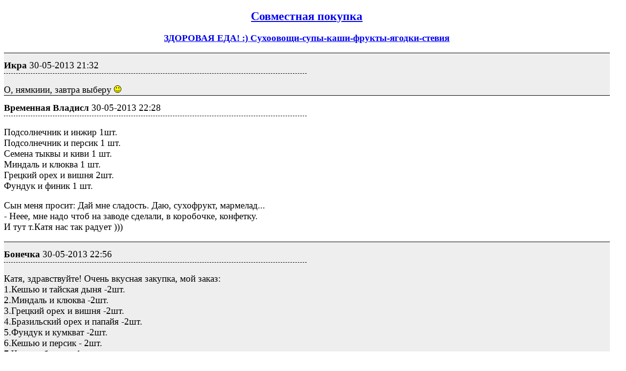

--- FILE ---
content_type: text/html; charset=utf-8
request_url: https://izhevsk.ru/forum_light_message/120/3728225-m25871277.html
body_size: 9419
content:
<!DOCTYPE html PUBLIC "-//W3C//DTD XHTML 1.0 Transitional//EN" "http://www.w3.org/TR/xhtml1/DTD/xhtml1-transitional.dtd">
<html><head><title>Икра : ЗДОРОВАЯ ЕДА! :) Сухоовощи-супы-каши-фрукты-ягодки-стевия : Совместная покупка</title>
<meta name="viewport" content="width=device-width, initial-scale=1.0">
<link rel="shortcut icon" href="/forums/favicon.ico" type="image/x-icon"><link rel="icon" href="/forums/favicon.ico" type="image/x-icon">
<meta http-equiv="description" content="ЗДОРОВАЯ ЕДА! :) Сухоовощи-супы-каши-фрукты-ягодки-стевия Совместная покупка" />
<meta http-equiv="og:description" content="ЗДОРОВАЯ ЕДА! :) Сухоовощи-супы-каши-фрукты-ягодки-стевия Совместная покупка" />
<meta http-equiv="og:url" content="https://izhevsk.ru/forummessage/120/3728225.html" />
<meta http-equiv="og:title" content="Икра : ЗДОРОВАЯ ЕДА! :) Сухоовощи-супы-каши-фрукты-ягодки-стевия : Совместная покупка" />
<link rel="canonical" href="https://izhevsk.ru/forummessage/120/3728225.html" />
<style type="text/css">
.topicimg {max-width:100%;height:auto;display:inline-block;padding-left:15px;padding-top:15px;}
.nobr {white-space: nowrap}
.nobrbold {white-space: nowrap;font-weight: bold;}
.div1{line-height:1.2;background-color: #EEEEEE;border-top:1px solid;font-size:14pt;padding-top:7px;}
.div2{line-height:1.2;background-color: #FFFFFF;border-top:1px solid;font-size:14pt;padding-top:7px;}
.div3{border-bottom:1px dashed;width:50%;font-size:14pt;padding-top:7px;padding-bottom:5px;}
@media (max-width: 500px) {
.div1{font-size:26pt;padding-top:10px;line-height:1.5;padding-bottom:10px;}
.div2{font-size:26pt;padding-top:10px;line-height:1.5;padding-bottom:10px;}
.div3{font-size:20pt;}
.topicimg {padding:35px;}
}
@media (max-width: 415px) {
.div1{font-size:20pt;line-height:2}
.div2{font-size:20pt;line-height:2}
.topicimg {padding:20px;}
}
</style>
</head><body bgcolor=#FFFFFF>
<div style="width:98%;">

<center><h2><a href="https://izhevsk.ru/forumtopics/120.html">Совместная покупка</a></h2></center>
<center><h3><a href="https://izhevsk.ru/forummessage/120/3728225.html">ЗДОРОВАЯ ЕДА! :) Сухоовощи-супы-каши-фрукты-ягодки-стевия</a></h3></center>
</div>
<div style="width:98%;max-width: 100%;white-space:normal;display:block;word-break:normal;overflow:auto!important;">
<div class="div1"><div class="div3"><span class="nobrbold">Икра</span> <span class="nobr">30-05-2013 21:32</span></div><br>О, нямкиии, завтра выберу <IMG SRC="https://izhevsk.ru/forums/smile.gif"></div>
<div class="div2"><div class="div3"><span class="nobrbold">Временная Владисл</span> <span class="nobr">30-05-2013 22:28</span></div><br>Подсолнечник и инжир 1шт.<BR>Подсолнечник и персик 1 шт.<BR>Семена тыквы и киви 1 шт.<BR>Миндаль и клюква 1 шт.<BR>Грецкий орех и вишня 2шт.<BR>Фундук и финик 1 шт.<P>Сын меня просит: Дай мне сладость. Даю, сухофрукт, мармелад...<BR>- Неее, мне надо чтоб на заводе сделали, в коробочке, конфетку.<BR>И тут т.Катя нас так радует )))</div>
<div class="div1"><div class="div3"><span class="nobrbold">Бонечка</span> <span class="nobr">30-05-2013 22:56</span></div><br>Катя, здравствуйте! Очень вкусная закупка, мой заказ:<BR>1.Кешью и тайская дыня -2шт.<BR>2.Миндаль и клюква -2шт.<BR>3.Грецкий орех и вишня -2шт.<BR>4.Бразильский орех и папайя -2шт.<BR>5.Фундук и кумкват -2шт.<BR>6.Кешью и персик - 2шт.<BR>7.Чипсы абрикос -1шт.<BR>8.Чипсы банан -1шт.<BR>9.Чипсы груша -1шт.</div>
<div class="div2"><div class="div3"><span class="nobrbold">Нюша666</span> <span class="nobr">31-05-2013 12:16</span></div><br>Нууууууу Катеринааааааааааа....... Прям опять вкуснотищааааааа... Выбирать пошла...</div>
<div class="div1"><div class="div3"><span class="nobrbold">OKSI</span> <span class="nobr">31-05-2013 09:32</span></div><br>мой заказ<BR>Подсолнечник и персик-2 шт<BR>Грецкий орех и вишня -2шт<BR>Кешью и тайская дыня-2шт<BR>Кешью и персик-2шт<BR>Миндаль и финик-2шт</div>
<div class="div2"><div class="div3"><span class="nobrbold">Angelika017</span> <span class="nobr">31-05-2013 10:46</span></div><br>Заказ:<BR>Грецкий орех и вишня - 2 шт.;<BR>Кешью и тайская дыня - 1 шт;<BR>Миндаль и клюква - 2 шт;<BR>Бразильский орех и инжир - 1 шт.</div>
<div class="div1"><div class="div3"><span class="nobrbold">МамаДанияра</span> <span class="nobr">31-05-2013 11:28</span></div><br>А у меня еще заказик:<BR>Бразильский орех и инжир - 1 шт.</div>
<div class="div2"><div class="div3"><span class="nobrbold">АнираМ</span> <span class="nobr">31-05-2013 11:30</span></div><br>Вкусняшка!!!<BR>Мой заказ:<BR>* Грецкий орех и вишня -1 шт.<BR>* Миндаль и клюква - 1 шт.<BR>* Фундук и финик - 1 шт.<BR>* тыква и киви - 1 шт.<BR>* кешью и персик - 1 шт.<BR>* подсолнечник и инжир - 1 шт.</div>
<div class="div1"><div class="div3"><span class="nobrbold">Летящей походкой</span> <span class="nobr">31-05-2013 11:31</span></div><br><BLOCKQUOTE><font size="1" face="Verdana, Arial">quote:</font><HR>Originally posted by Временная Владисл:<BR><B><BR>Сын меня просит: Дай мне сладость. Даю, сухофрукт, мармелад...<BR>- Неее, мне надо чтоб на заводе сделали, в коробочке, конфетку.<BR></B><BR><HR></BLOCKQUOTE><BR>вот один в один ситуация ) поэтому и открыла закупь эту )</div>
<div class="div2"><div class="div3"><span class="nobrbold">Икра</span> <span class="nobr">31-05-2013 11:32</span></div><br><BR>Не найду стевию...</div>
<div class="div1"><div class="div3"><span class="nobrbold">Летящей походкой</span> <span class="nobr">31-05-2013 12:05</span></div><br><BLOCKQUOTE><font size="1" face="Verdana, Arial">quote:</font><HR>Originally posted by Икра:<BR><B><BR>Не найду стевию...<P></B><BR><HR></BLOCKQUOTE><BR>она только в прайсах есть. картинки позже выложу. это с первого сайта</div>
<div class="div2"><div class="div3"><span class="nobrbold">Варварочка</span> <span class="nobr">31-05-2013 14:22</span></div><br>да-да, как увидела картинки, прямо сразу захотелось всё попробовать)) сижу, выбираю теперь)))</div>
<div class="div1"><div class="div3"><span class="nobrbold">Снежанка2009</span> <span class="nobr">31-05-2013 15:05</span></div><br>Добрый день, заказ:<BR>1. грецкий орех и вишня<BR>2. миндаль и клюква<BR>3. Фундук и финик</div>
<div class="div2"><div class="div3"><span class="nobrbold">Груздик</span> <span class="nobr">31-05-2013 15:31</span></div><br>Заказ:<BR>Кешью и тайская дыня - 1 шт<BR>Миндаль и клюква - 1 шт<BR>Фундук и финик - 1 шт<BR>Семена тыквы и киви - 1 шт<BR>Подсолнечник и персик - 1 шт</div>
<div class="div1"><div class="div3"><span class="nobrbold">Chuchik</span> <span class="nobr">31-05-2013 15:51</span></div><br>Ой,хочу. Сейчас выберу.</div>
<div class="div2"><div class="div3"><span class="nobrbold">Chuchik</span> <span class="nobr">31-05-2013 16:05</span></div><br>Заказ:<BR>* Фундук и финик - 1 шт.<BR>* Грецкий орех и вишня - 1 шт.<BR>* Фундук и кумкват - 1 шт.</div>
<div class="div1"><div class="div3"><span class="nobrbold">Nyshka</span> <span class="nobr">31-05-2013 20:21</span></div><br>заказ по 1 шт.:<BR>Семена тыквы и киви<BR>Кешью и тайская дыня<BR>Грецкий орех и вишня<BR>Фундук и финик<BR></div>
<div class="div2"><div class="div3"><span class="nobrbold">Временная Владисл</span> <span class="nobr">31-05-2013 23:19</span></div><br>Грецкий орех и вишня -2 шт мне<P><BR>вот тут про стевию подробно... я впечатлилась <A HREF="http://medicina.kharkov.ua/medicinal-plant/532-stevia-rebaudiana.html" TARGET=_blank>http://medicina.kharkov.ua/med...rebaudiana.html</A></div>
<div class="div1"><div class="div3"><span class="nobrbold">Летящей походкой</span> <span class="nobr">31-05-2013 23:24</span></div><br>сделала ряды на конфеты пост N 3. проверьте.</div>
<div class="div2"><div class="div3"><span class="nobrbold">Trisha</span> <span class="nobr">01-06-2013 12:05</span></div><br>Заказ по 1 шт<BR>- Семена тыквы и киви<BR>- Подсолнечник и инжир<BR>- Грецкий орех и вишня<BR>- Кешью и тайская дыня<BR>- Миндаль и финик<BR>- Бразильский орех и инжир<P>- Грибы белые сушеные<BR>- Паприка сушеная красная<BR>- Чипсы Вишня<BR>- Чипсы Клубника<BR></div>
<div class="div1"><div class="div3"><span class="nobrbold">Нюша666</span> <span class="nobr">01-06-2013 10:44</span></div><br>Заказ все по 1 шт:<BR>1. ФУНДУК И КУМКВАТ<BR>2. БРАЗИЛЬСКИЙ ОРЕХ И ИНЖИР<BR>3. МИНДАЛЬ И ФИНИК<BR>4. ФУНДУК И ФИНИК<BR>5. ГРЕЦКИЙ ОРЕХ И ВИШНЯ<BR>Все по 2 шт:<BR>1. Борщ по-домашнему с мясом<BR>2. Каша гречневая с мясом<BR>3. Каша Рисовая с овощами<BR>4. Суп Гороховый с мясом<BR>5. Суп Харчо с мясом</div>
<div class="div2"><div class="div3"><span class="nobrbold">Нюша666</span> <span class="nobr">01-06-2013 11:01</span></div><br>еще:<BR>1. Капуста сушеная - 5 шт<BR>2. Картофель сушеный кубиками - 5 шт<BR>3. Картофель сушеный соломкой - 5 шт<BR>4. Морковь сушеная - 3 шт<BR>5. Свекла сушеная - 3 шт<BR>6. Лук репчатый сушеный - 3 шт<BR></div>
<div class="div1"><div class="div3"><span class="nobrbold">silvestra2010</span> <span class="nobr">01-06-2013 15:15</span></div><br>Заказ по 1 шт<BR>1. Кешью и тайская дыня<BR>2. ФУНДУК И ФИНИК<BR>3. ГРЕЦКИЙ ОРЕХ И ВИШНЯ<BR>4. Миндаль и клюква<BR>5. СЕМЕНА ТЫКВЫ И КИВИ<BR>6. ФУНДУК И КУМКВАТ<BR>7. МИНДАЛЬ И ФИНИК<BR>8. чипсы абрикос<BR>9. чипсы вишня<BR>10. чипсы черника<BR>11. &lt;Стевилайт&gt;, стевия таблетированная<BR>12. Чайный напиток&gt; Стевилайт фито&gt; стевия с каркаде (фильтр- пакеты)<BR></div>
<div class="div2"><div class="div3"><span class="nobrbold">Бонечка</span> <span class="nobr">01-06-2013 17:39</span></div><br>Катя, здравствуйте! Закажу на пробу:<BR>1.Суп гороховый с фрикадельками -1шт<BR>2.Борщ по-домашнему с фрикадельками -1шт<BR>3.Суп харчо с мясом -1шт</div>
<div class="div1"><div class="div3"><span class="nobrbold">МамаДанияра</span> <span class="nobr">01-06-2013 19:01</span></div><br>Еще дозаказ:<BR>ПОДСОЛНЕЧНИК И ИНЖИР 1 шт,<BR>чипсы клубника 1 шт.,<BR>чипсы абрикос 1 шт.</div>
<div class="div2"><div class="div3"><span class="nobrbold">АнираМ</span> <span class="nobr">01-06-2013 21:53</span></div><br>Уточнения в заказе: Миндаль и клюква у меня все же 1 шт.<BR>И дозаказ: 1 шт. бразильский орех и папайя.</div>
<div class="div1"><div class="div3"><span class="nobrbold">Vetrova</span> <span class="nobr">01-06-2013 22:54</span></div><br>Заказ:<BR>1. Грецкий орех и вишня 2шт<BR>2. Миндаль и клюква 2шт<BR>3. Семена тыквы и киви 1шт</div>
<div class="div2"><div class="div3"><span class="nobrbold">julpors</span> <span class="nobr">01-06-2013 23:34</span></div><br>Заказ:<BR>1. Грецкий орех и вишня 1шт<BR>2. Миндаль и клюква 1шт<BR>3. Семена тыквы и киви 1шт<BR>4. Кешью и тайская дыня 1 шт</div>
<div class="div1"><div class="div3"><span class="nobrbold">irinka-vik</span> <span class="nobr">01-06-2013 23:43</span></div><br>Катюш, и мне на пробу<BR>Грецкий орех и вишня 1шт<BR>Миндаль и клюква 1шт<BR>Кешью и тайская дыня 1 шт<BR></div>
<div class="div2"><div class="div3"><span class="nobrbold">irinka-vik</span> <span class="nobr">01-06-2013 23:45</span></div><br>и еще ПОДСОЛНЕЧНИК И ИНЖИР 1 шт</div>
<div class="div1"><div class="div3"><span class="nobrbold">Летящей походкой</span> <span class="nobr">02-06-2013 13:47</span></div><br>ЗАКАЗЫ ВСЕ ПРИНЯТЫ! РЯДЫ ОБНОВИЛА. ПРОВЕРЯЙТЕ.</div>
<div class="div2"><div class="div3"><span class="nobrbold">saksaul</span> <span class="nobr">02-06-2013 14:33</span></div><br>Добрый день. Заказ - Грецкий орех и вишня 2шт, Миндаль и клюква 2шт. Данные отправила.</div>
<div class="div1"><div class="div3"><span class="nobrbold">Летящей походкой</span> <span class="nobr">02-06-2013 15:22</span></div><br>СТОП ПО КОНФЕТАМ 09.06!</div>
<div class="div2"><div class="div3"><span class="nobrbold">Груздик</span> <span class="nobr">02-06-2013 23:24</span></div><br>Дозаказ<BR>Чайный напиток &lt;Стевилайт Фито&gt; для похудения (фильтр- пакеты)-57 р.-1 шт<BR>Чайный напиток &lt;Стевилайт Фито&gt; противопростудный - 57р - 1 шт</div>
<div class="div1"><div class="div3"><span class="nobrbold">happy mama</span> <span class="nobr">03-06-2013 11:19</span></div><br>заказ<BR>Nut Delight (конфеты из орехов и фруктов) - ЦЕНА - 69 р./90 гр.<BR>Бразильский орех и ПАПАЙЯ-2шт<BR>Кешью и тайская дыня-2шт<P>ГРЕЦКИЙ ОРЕХ И ВИШНЯ-3шт<BR>Миндаль и клюква-2шт<BR>Seed Delight (конфеты из семечек и фруктов)_52 р./ 90 гр<P>ПОДСОЛНЕЧНИК И ПЕРСИК-2шт<BR>СЕМЕНА ТЫКВЫ И КИВИ - 2шт 63,3 р./ 90 гр<BR>Original Delight (фруктово-ореховые конфеты "Premium" ручной работы в тарталетках ) - ЦЕНА 92 р./115 гр.<BR>ФУНДУК И КУМКВАТ -2шт<P>КЕШЬЮ И ПЕРСИК-2шт<BR>Сироп агавы (темный) 330 гр. ПЭТ-банка - 315 р.---1шт<BR></div>
<div class="div2"><div class="div3"><span class="nobrbold">Икра</span> <span class="nobr">03-06-2013 16:02</span></div><br>Заказ, всё по 1шт:<BR>Чайный напиток &lt; Стевилайт Фито&gt; стевия с шиповником (фильтр- пакеты)- 57 р.<BR>Чайный напиток&gt; Стевилайт фито&gt; стевия с каркаде (фильтр- пакеты)-57 р.<BR>Овсяная каша с топинамбуром и клубникой<BR>Овсяная каша с топинамбуром и яблоком<P>ФУНДУК И ФИНИК<BR>ГРЕЦКИЙ ОРЕХ И ВИШНЯ<BR>Миндаль и клюква<BR>СЕМЕНА ТЫКВЫ И КИВИ<BR></div>
<div class="div1"><div class="div3"><span class="nobrbold">kilenka</span> <span class="nobr">06-06-2013 13:09</span></div><br>Заказ:<BR>Чайный напиток &lt;Стевилайт Фито&gt; для похудения (фильтр- пакеты)-57 р.-1шт.<P>Кешью и тайская дыня-1шт.<BR>ГРЕЦКИЙ ОРЕХ И ВИШНЯ-1шт.<BR>Миндаль и клюква-1шт.<BR>ПОДСОЛНЕЧНИК И ИНЖИР-1шт.<BR>СЕМЕНА ТЫКВЫ И КИВИ-1шт.<BR>Данные отправила.</div>
<div class="div2"><div class="div3"><span class="nobrbold">maffa-84</span> <span class="nobr">06-06-2013 13:43</span></div><br>Катя, здравствуйте. Заказ:<BR>Овсяная каша с топинамбуром и клубникой<BR>Овсяная каша с топинамбуром и смородиной<P>Original Delight (фруктово-ореховые конфеты "Premium" ручной работы в тарталетках ):<BR>Фундук и финик<BR>Кешью и персик<P>Nut Delight (конфеты из орехов и фруктов): Миндаль и финик</div>
<div class="div1"><div class="div3"><span class="nobrbold">Летящей походкой</span> <span class="nobr">06-06-2013 14:14</span></div><br>заказы приняты )<BR></div>
<div class="div2"><div class="div3"><span class="nobrbold">никачик</span> <span class="nobr">06-06-2013 18:32</span></div><br>примите заказ всё по 1шт:<BR>кешью и тайская дыня<BR>фундук и финик<BR>грецкий орех и вишня<BR>миндаль и клюква<BR>семена тыквы и киви<BR>подсолнечник и инжир</div>
<div class="div1"><div class="div3"><span class="nobrbold">julpors</span> <span class="nobr">06-06-2013 20:12</span></div><br>ГРЕЦКИЙ ОРЕХ И ВИШНЯ-2 шт<BR>Миндаль и клюква - 1 шт<BR>Бразильский орех и ПАПАЙЯ-1 шт<BR></div>
<div class="div2"><div class="div3"><span class="nobrbold">happy mama</span> <span class="nobr">07-06-2013 12:19</span></div><br>дозаказ<BR>Сироп агавы (темный) 330 гр. ПЭТ-банка - 315 р.---1шт</div>
<div class="div1"><div class="div3"><span class="nobrbold">Trisha</span> <span class="nobr">07-06-2013 20:27</span></div><br>еще заказик:<BR>- ГРЕЦКИЙ ОРЕХ И ВИШНЯ-1 шт<BR>- семена тыквы и киви - 1 шт</div>
<div class="div2"><div class="div3"><span class="nobrbold">Летящей походкой</span> <span class="nobr">08-06-2013 10:43</span></div><br>РЯДЫ ОБНОВИЛА. ПРОВЕРЬТЕ</div>
<div class="div1"><div class="div3"><span class="nobrbold">julpors</span> <span class="nobr">08-06-2013 14:11</span></div><br>Катя, примерно можешь сказать дату получения?</div>
<div class="div2"><div class="div3"><span class="nobrbold">korzh</span> <span class="nobr">08-06-2013 17:44</span></div><br><BLOCKQUOTE><font size="1" face="Verdana, Arial">quote:</font><HR>Originally posted by julpors:<BR><B>ГРЕЦКИЙ ОРЕХ И ВИШНЯ-2 шт<BR>Миндаль и клюква - 1 шт<BR>Бразильский орех и ПАПАЙЯ-1 шт</B><HR></BLOCKQUOTE><P>Катя, перепишите это пож-та на меня, у меня не было интернета, поэтому просила julpors. И еще Миндаль и клюква+1шт</div>
<div class="div1"><div class="div3"><span class="nobrbold">Летящей походкой</span> <span class="nobr">08-06-2013 18:29</span></div><br><BLOCKQUOTE><font size="1" face="Verdana, Arial">quote:</font><HR>Originally posted by julpors:<BR><B><BR>Катя, примерно можешь сказать дату получения?<BR></B><BR><HR></BLOCKQUOTE><BR>боюсь, что нет. это первый опыт у меня работы с этим поставщиком и с этим городом.<BR><BLOCKQUOTE><font size="1" face="Verdana, Arial">quote:</font><HR>Originally posted by korzh:<BR><B><BR>korzh<BR></B><BR><HR></BLOCKQUOTE><BR>ок<BR></div>
<div class="div2"><div class="div3"><span class="nobrbold">happy mama</span> <span class="nobr">08-06-2013 20:04</span></div><br>Пропустили пост 47<BR>3шт грецкий орех и вишня и сироп был до заказом из гуавы</div>
<div class="div1"><div class="div3"><span class="nobrbold">Katrinka80</span> <span class="nobr">09-06-2013 14:57</span></div><br>Только увидела у вас новую тему. тоже надо попробовать:<BR>Бразильский орех и ПАПАЙЯ- 1 шт.<BR>Миндаль и клюква- 1 шт.</div>
<div class="div2"><div class="div3"><span class="nobrbold">GuLuSa</span> <span class="nobr">09-06-2013 17:20</span></div><br>Катя, добрый день! примите тоже заказ на пробу (всего по 1шт):<BR>-фундук и кумкуват<BR>-миндаль и финик<BR>-кешью и персик<BR>-бразильский орех и инжир<BR>Катя, а когда будет по кашам-супам и другим вкусным и полезнымвещам СТОП?</div>
<div class="div1"><div class="div3"><span class="nobrbold">Летящей походкой</span> <span class="nobr">09-06-2013 19:36</span></div><br><BLOCKQUOTE><font size="1" face="Verdana, Arial">quote:</font><HR>Originally posted by GuLuSa:<BR><B><BR>Катя, а когда будет по кашам-супам и другим вкусным и полезнымвещам СТОП?<BR></B><BR><HR></BLOCKQUOTE><BR>там мало пока набрали</div>
<div class="div2"><div class="div3"><span class="nobrbold">продатьбы</span> <span class="nobr">09-06-2013 22:35</span></div><br>добрый вечер примите заказ пожалуйста<BR>Чистый организм саше 20 саше по 5 гр.-225р.<BR>Клетчатка топинамбурная 200 гр. - 115 р.</div>
<div class="div1"><div class="div3"><span class="nobrbold">Moon17</span> <span class="nobr">09-06-2013 23:36</span></div><br>Катя, примите заказ (все по 1 шт.):<BR>Конфеты:<BR>Бразильский орех и папайя;<BR>Кешью и тайская дыня;<BR>Фундук и финик;<BR>Грецкий орех и вишня;<BR>Миндаль и клюква;<BR>Семена тыквы и киви.<BR>Чайный напиток из черного чая и стевии с чабрецом.<BR></div>
<div class="div2"><div class="div3"><span class="nobrbold">sovenok1508</span> <span class="nobr">10-06-2013 08:13</span></div><br>Заказ:<BR>Чайный напиток&gt; Стевилайт фито&gt; стевия с каркаде (фильтр- пакеты)- 2шт<BR>&lt;Стевилайт&gt; лист стевии 50 гр.<BR>&lt;Фиточай &lt;Стевилайт&gt;20*1,5<BR>Сироп стевии 50г.<BR>Конфеты:<BR>Подсолнечник и инжир<BR>Подсолнечник и персик<BR>Семена тыквы и киви<BR>Фундук и финик<BR></div>
<div class="div1"><div class="div3"><span class="nobrbold">Летящей походкой</span> <span class="nobr">10-06-2013 22:59</span></div><br>ЗАКАЗЫ ПРИНЯТЫ. В РЯДЫ ВСЕХ ВНЕСЛА. ПРОВЕРЬТЕ.<BR>НА КОНФЕТЫ ЗАКАЗ ОТПРАВИЛА. ЖДЕМ СЧЕТ. КРАСНЫЕ РЯДЫ - НА ВЫКУП, СВОБОДНЫЕ ПОЗИЦИИ В ЭТИХ РЯДАХ - ПРИСТРОЙ.</div>
<div class="div2"><div class="div3"><span class="nobrbold">GuLuSa</span> <span class="nobr">11-06-2013 06:45</span></div><br>Дозаказ на СВОБОДНО по 1 шт:<BR>кешью и тайская дыня<BR>миндаль и клюква</div>
<div class="div1"><div class="div3"><span class="nobrbold">Katrinka80</span> <span class="nobr">11-06-2013 09:52</span></div><br>дозаказ на свободно: 1) фундук и финик-1 шт, 2) грецкий орех и вишня-1 шт.</div>
<div class="div2"><div class="div3"><span class="nobrbold">454603ольга</span> <span class="nobr">11-06-2013 22:28</span></div><br>стевия таблетированная - 100 р. (60 табл.)<BR>листья стевии 50 гр.<BR>дозаказ на свободно: 1) фундук и финик-1 шт, 2) грецкий орех и вишня-1 шт., 3)миндаль и финик - 1 шт.<BR></div>
<div class="div1"><div class="div3"><span class="nobrbold">saksaul</span> <span class="nobr">13-06-2013 07:56</span></div><br>Дозаказ СЕМЕНА ТЫКВЫ И КИВИ - 1 шт.</div>
<div class="div2"><div class="div3"><span class="nobrbold">Летящей походкой</span> <span class="nobr">13-06-2013 11:43</span></div><br>все заказы/дозаказы приняты. ждем счет</div>
<div class="div1"><div class="div3"><span class="nobrbold">Варварочка</span> <span class="nobr">13-06-2013 15:15</span></div><br>заказ на Свободно:<BR>СЕМЕНА ТЫКВЫ И КИВИ 1 шт<BR>кешью и тайская дыня 1 шт</div>
<div class="div2"><div class="div3"><span class="nobrbold">MarkiSsa</span> <span class="nobr">15-06-2013 10:59</span></div><br>заказ на свободно:<BR>1) кешью и тайская дыня - 1 шт<BR>2) Фундук и финик - 1 шт</div>
<div class="div1"><div class="div3"><span class="nobrbold">saksaul</span> <span class="nobr">15-06-2013 11:45</span></div><br>Здравствуйте. Извините, не вижу себя в рядах на СЕМЕНА ТЫКВЫ И КИВИ - 1 шт.Отправляла дозаказом, буквально, 3 постами выше, эти изменения еще не внесли?</div>
<div class="div2"><div class="div3"><span class="nobrbold">Летящей походкой</span> <span class="nobr">15-06-2013 15:08</span></div><br><BLOCKQUOTE><font size="1" face="Verdana, Arial">quote:</font><HR>Originally posted by saksaul:<BR><B><BR>эти изменения еще не внесли?<P></B><BR><HR></BLOCKQUOTE><BR>нет еще. сейчас буду вносить.</div>
<div class="div1"><div class="div3"><span class="nobrbold">Летящей походкой</span> <span class="nobr">17-06-2013 13:04</span></div><br>ДЕВОЧКИ!!! ОКАЗЫВАЕТСЯ С НАС ДАВНО УЖЕ ЖДУТ ОПЛАТУ И ГОТОВЫ НАС ОТГРУЗИТЬ (МЕНЕДЖЕР ОШИБОЧНО ДУМАЛА, ЧТО ВЫСЛАЛА СЧЕТ), ПОЭТОМУ ДАВАЙТЕ ПОПРОБУЕМ СЕГОДНЯ ОПЛАТИТЬ <IMG SRC="https://izhevsk.ru/forums/smile.gif"> И ПОПРОШУ ВАС ПОКА САМИХ ПОСЧИТАТЬ (ЦЕНЫ В ПОСТЕ С РЯДАМИ ЕСТЬ+15% ОРГ)<BR>карта СБ 639*00*2689*0029*190*85<BR><font color="RED"><B>ПРИ ОПЛАТЕ ОН-ЛАЙН В КОММЕНТАРИЯХ НИЧЕГО НЕ ПИШИТЕ, ПОЖАЛУЙСТА!</B></font></div>
<div class="div2"><div class="div3"><span class="nobrbold">Nyshka</span> <span class="nobr">17-06-2013 13:31</span></div><br>оплатила 311 руб. с карты **6558, когда считала, торопилась, т.к. уезжаю до 21.06, если что не так, потом доплачу.</div>
<div class="div1"><div class="div3"><span class="nobrbold">Снежанка2009</span> <span class="nobr">17-06-2013 14:16</span></div><br>отплатила интернет-перевод. карта **2237</div>
<div class="div2"><div class="div3"><span class="nobrbold">julpors</span> <span class="nobr">17-06-2013 14:19</span></div><br>311 руб с карты 3899<BR>Катя, я завтра уезжаю в отпуск. Если в мое отсутствие будет раздача, то за меня заберет korzh.</div>
<div class="div1"><div class="div3"><span class="nobrbold">Katrinka80</span> <span class="nobr">17-06-2013 14:25</span></div><br>катя, а выкупленное- это то что отмечено красным?</div>
<div class="div2"><div class="div3"><span class="nobrbold">maffa-84</span> <span class="nobr">17-06-2013 14:58</span></div><br>Оплатила 291руб. с карты ***7654</div>
<div class="div1"><div class="div3"><span class="nobrbold">Бонечка</span> <span class="nobr">17-06-2013 15:02</span></div><br>оплатила 1058 руб. с карты 9691</div>
<div class="div2"><div class="div3"><span class="nobrbold">Angelika017</span> <span class="nobr">17-06-2013 17:32</span></div><br>оплатила 502,60 карта *1714, вроде правильно...</div>
<div class="div1"><div class="div3"><span class="nobrbold">Нюша666</span> <span class="nobr">17-06-2013 18:11</span></div><br>Катя, доброго! Только зашла и увидела, что надо платить - денег на карте не хватает - завтра оплачу утром - еще закину сразу 66 руб - это транспортные за кашки.</div>
<div class="div2"><div class="div3"><span class="nobrbold">АнираМ</span> <span class="nobr">17-06-2013 18:15</span></div><br>Оплачу завтра с утра перед работой (часиков в 9)</div>
<div class="div1"><div class="div3"><span class="nobrbold">Икра</span> <span class="nobr">17-06-2013 19:01</span></div><br>оплатила 300р с карты ****4197</div>
<div class="div2"><div class="div3"><span class="nobrbold">Варварочка</span> <span class="nobr">17-06-2013 19:11</span></div><br>оплатила с карты **0207 сумму 152,15</div>
<div class="div1"><div class="div3"><span class="nobrbold">Пруха</span> <span class="nobr">17-06-2013 19:31</span></div><br>оплатила 359 руб. хвост 2235</div>
<div class="div2"><div class="div3"><span class="nobrbold">GuLuSa</span> <span class="nobr">17-06-2013 19:39</span></div><br>Катюша,добрый вечер!только что прибежала, а тут оплата...Оплачу завтра утром перед работой</div>
<div class="div1"><div class="div3"><span class="nobrbold">АнираМ</span> <span class="nobr">17-06-2013 19:53</span></div><br>Успела сегодня)<BR>Сумма 532 рубля с карты *0532</div>
<div class="div2"><div class="div3"><span class="nobrbold">Vetrova</span> <span class="nobr">17-06-2013 20:17</span></div><br>оплатила с карты **1556 сумму 390,20</div>
<div class="div1"><div class="div3"><span class="nobrbold">Trisha</span> <span class="nobr">17-06-2013 20:48</span></div><br>оплатила 655,04 руб с карты 9206</div>
<div class="div2"><div class="div3"><span class="nobrbold">OKSI</span> <span class="nobr">17-06-2013 21:19</span></div><br>оплатила 860р с ****8977</div>
<div class="div1"><div class="div3"><span class="nobrbold">Летящей походкой</span> <span class="nobr">17-06-2013 22:21</span></div><br><BLOCKQUOTE><font size="1" face="Verdana, Arial">quote:</font><HR>Originally posted by Katrinka80:<BR><B><BR>катя, а выкупленное- это то что отмечено красным?<BR></B><BR><HR></BLOCKQUOTE><BR>Да</div>
<div class="div2"><div class="div3"><span class="nobrbold">454603ольга</span> <span class="nobr">17-06-2013 23:49</span></div><br>оплатила 264,50 руб с карты 9807<BR></div>
<div class="div1"><div class="div3"><span class="nobrbold">Katrinka80</span> <span class="nobr">18-06-2013 12:09</span></div><br>оплатила 318 руб. с карты 9863</div>
<div class="div2"><div class="div3"><span class="nobrbold">никачик</span> <span class="nobr">18-06-2013 08:53</span></div><br>оплатила 476,10руб с карты *4660</div>
<div class="div1"><div class="div3"><span class="nobrbold">Летящей походкой</span> <span class="nobr">18-06-2013 09:22</span></div><br>СУММЫ В ПОСТЕ N 4. ОПЛАТЫ ПОЗЖЕ ПРОСТАВЛЮ.</div>
<div class="div2"><div class="div3"><span class="nobrbold">MarkiSsa</span> <span class="nobr">18-06-2013 10:43</span></div><br>оплатила 79,4 карта 2616</div>
<div class="div1"><div class="div3"><span class="nobrbold">saksaul</span> <span class="nobr">18-06-2013 10:47</span></div><br>Простите, вчера интернета не было, оплачу в обед.</div>
<div class="div2"><div class="div3"><span class="nobrbold">МамаДанияра</span> <span class="nobr">18-06-2013 12:30</span></div><br>оплатила 483 руб. с карты 4460</div>
<div class="div1"><div class="div3"><span class="nobrbold">silvestra2010</span> <span class="nobr">18-06-2013 12:57</span></div><br>Оплатила 602 руб с карты **9724.</div>
<div class="div2"><div class="div3"><span class="nobrbold">Moon17</span> <span class="nobr">18-06-2013 13:08</span></div><br>Оплатила 391 руб. с карты 5821.</div>
<div class="div1"><div class="div3"><span class="nobrbold">GuLuSa</span> <span class="nobr">18-06-2013 13:43</span></div><br>Оплатила с карты 3271 582 руб</div>
<div class="div2"><div class="div3"><span class="nobrbold">Chuchik</span> <span class="nobr">18-06-2013 15:58</span></div><br>поворонила. оплачу вечером сбол.</div>
<div class="div1"><div class="div3"><span class="nobrbold">Груздик</span> <span class="nobr">18-06-2013 16:56</span></div><br>оплатила с карты 2216 - 370,65 р</div>
<div class="div2"><div class="div3"><span class="nobrbold">Нюша666</span> <span class="nobr">18-06-2013 18:33</span></div><br>ОПЛАТИЛА с карты **2386 477 руб и 66 руб (доставка кашки)</div>
<div class="div1"><div class="div3"><span class="nobrbold">saksaul</span> <span class="nobr">18-06-2013 20:18</span></div><br>Оплатила 391 рубль с карты 2591 18.06</div>
<div class="div2"><div class="div3"><span class="nobrbold">Chuchik</span> <span class="nobr">18-06-2013 23:53</span></div><br>оплатила 265 руб с карты 0591</div>
<div class="div1"><div class="div3"><span class="nobrbold">Летящей походкой</span> <span class="nobr">19-06-2013 12:16</span></div><br><BLOCKQUOTE><font size="1" face="Verdana, Arial">quote:</font><HR>Originally posted by Chuchik:<BR><B><BR>с карты 0591<BR></B><BR><HR></BLOCKQUOTE><BR>может 5901?</div>
<div class="div2"><div class="div3"><span class="nobrbold">sovenok1508</span> <span class="nobr">19-06-2013 09:36</span></div><br>оплатила с карты 6778 272 р.</div>

</div>
<!-- Yandex.Metrika counter -->
<script type="text/javascript">
(function (d, w, c) {(w[c] = w[c] || []).push(function() {
try {w.yaCounter23290336 = new Ya.Metrika({id:23290336,
webvisor:true,clickmap:true,trackLinks:true,accurateTrackBounce:true});
} catch(e) {}});
var n = d.getElementsByTagName("script")[0],
s = d.createElement("script"),f=function () { n.parentNode.insertBefore(s, n); };
s.type = "text/javascript";s.async = true;
s.src = (d.location.protocol == "https:" ? "https:" : "http:") + "//mc.yandex.ru/metrika/watch.js";
if (w.opera == "[object Opera]") {
d.addEventListener("DOMContentLoaded", f, false);
} else { f(); }
})(document, window, "yandex_metrika_callbacks");
</script>
<noscript><div><img src="//mc.yandex.ru/watch/23290336" style="position:absolute; left:-9999px;" alt="" /></div></noscript>
<!-- /Yandex.Metrika counter -->

</body>
</html>